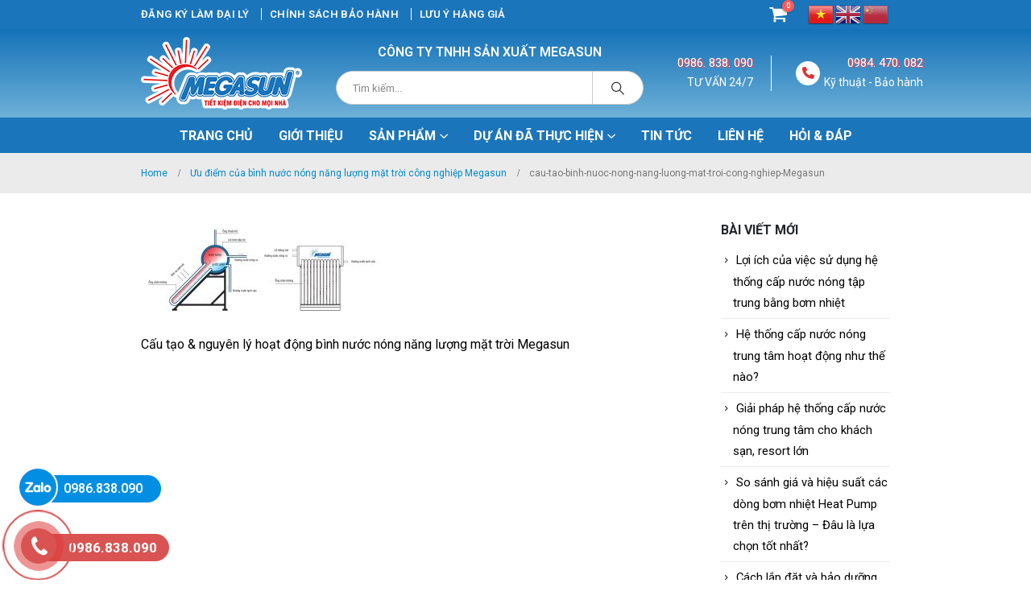

--- FILE ---
content_type: text/css
request_url: https://megasunsolar.vn/wp-content/themes/mypage-child/style.css?ver=6.7.1
body_size: 12307
content:
/*
Theme Name: Mypage Child
Theme URI: https://www.mypage.vn/
Author: MYPAGE
Author URI: https://www.mypage.vn/
Description: MyPage Theme.
Version: 1.1
Template: mypage
License: Commercial
License URI: http://themeforest.net/licenses/regular_extended
Tags: woocommerce, corporate, ecommerce, responsive, blue, black, green, white, light, dark, #f1b300, two-columns, three-columns, four-columns, left-sidebar, right-sidebar, fixed-layout, responsive-layout, custom-menu, editor-style, featu#f1b300-images, flexible-header, full-width-template, microformats, post-formats, rtl-language-support, sticky-post, theme-options, translation-ready, accessibility-ready
Text Domain: mypage-child

*/

@import url("../mypage/style.css");
/*************** ADD YOUR CUSTOM CSS HERE  ***************/
body:not(.logged-in){ -webkit-user-select: none;-moz-user-select: none;-ms-user-select: none;user-select: none;}

a {text-decoration: none;}
a:focus, a:hover{text-decoration: none;}
h1, h2, h3, h4, h5, h6{letter-spacing: normal;}
#header .welcome-msg{
	margin-bottom: 10px;
}
#header .logo{
	min-width: 200px;
}
#main-menu .mega-menu > li.menu-item:hover, #main-menu .mega-menu > li.menu-item.active {
    background: #003366;
    background: -moz-linear-gradient(left, #ea1d23 0%,#f17d91 50%,#ea1e23 100%);
    background: -webkit-linear-gradient(left, #ea1d23 0%,#f17d91 50%,#ea1e23 100%);
    background: linear-gradient(to right, #ea1d23 0%,#f17d91 50%,#ea1e23 100%);
    filter: progid:DXImageTransform.Microsoft.gradient( startColorstr='#003366', endColorstr='#003366',GradientType=1 );
}
#header .header-minicart .porto-block {margin-left: 0;}
#header .searchform .button-wrap .btn {position: relative;}
#header .searchform .button-wrap .btn.loading i {opacity: 0;}
.searchform .loading:after{content:" ";position:absolute;margin:auto;left:0;right:0;top:0;bottom:0;opacity:1;z-index:1;background-color:var(--porto-body-bg);width: 1.25em;height: 1.25em;border: 2px solid transparent;
    border-top-color: var(--porto-primary-color);animation: spin 0.75s infinite linear;    border-radius: 50%; vertical-align: middle;z-index: 2;}
.wrap_home_slider .widget_product_categories .widget-title .toggle{
	display: none;
}
.wrap_home_slider .widget_product_categories ul.product-categories li{
    border-bottom: 1px solid rgba(64, 144, 199, 0.28);
}
.wrap_home_slider .widget_product_categories ul.product-categories li > a{
    padding: 11px 8px;
    text-transform: uppercase;
    line-height: 1.5;
    padding-right: 30px;
    text-decoration: none;
}
.wrap_home_slider h2 {
    margin-top: 3px;
    color: #ffffff;
    height: 34px !important;
    text-transform: uppercase;
    background-color: #297dbe;
    font-size: 20px;
}
.vc_row.wpb_row.wrap_camket{
    margin-right: 0;
    margin-left: 0;
    background-color: #f5f5f5;
    padding: 5px 0;
}
.wrap_camket .porto-sicon-box .porto-sicon-title {font-size: 15px;color: #297dbe; font-weight: 500;}
.wrap_camket .porto-sicon-box .porto-icon i {font-size: 28px;color: #297dbe;}
.wrap_camket .porto-sicon-box {margin-bottom: 0;}
ul.products .woocommerce-loop-product__title {white-space: normal;font-size: 18px;font-weight: 600; padding: 0;}
.shop-loop-before {justify-content: flex-end;}
.shop-loop-before .woocommerce-ordering {display: none;}
.single-product .product_title {font-size: 24px;color: #000;letter-spacing: 0;margin-bottom: 20px;}
.single-product .product-summary-wrap .price {letter-spacing: 0;color: #ec0005;margin-top: 10px;}
.page-top ul.breadcrumb>li {text-transform: none;}
.entry-content ul, .entry-content ol, .product-summary-wrap .description ul, .product-summary-wrap .description ol, .woocommerce-tabs .tab-content ul, .woocommerce-tabs .tab-content ol, .duan_short ul, .duan_short ol{padding-left: 20px;}
.entry-content ul li, .entry-content ol li, .product-summary-wrap .description ul li,.product-summary-wrap .description ol li, .woocommerce-tabs .tab-content ul li, .woocommerce-tabs .tab-content ol li, .duan_short ul li, .duan_short ol li{margin-bottom: 7px;}
.entry-content table, .entry-content iframe, .woocommerce-tabs .tab-content table, .woocommerce-tabs .tab-content iframe, .duan_short table, .duan_short iframe, .wpb_text_column table {margin-bottom: 20px;}
.entry-content table th, .entry-content table td, .woocommerce-tabs .tab-content table th, .woocommerce-tabs .tab-content table td, .duan_short table th, .duan_short table td, .wpb_text_column table th, .wpb_text_column table td {border: 1px solid #ccc;}
body.single-post .page-top ul.breadcrumb>li:last-child, body.single-product .page-top ul.breadcrumb>li:last-child{display: none;}
body.single-post .page-top ul.breadcrumb>li:nth-last-child(2) .delimiter, body.single-product .page-top ul.breadcrumb>li:nth-last-child(2) .delimiter {display: none;}
.wp-caption .wp-caption-text, .wp-caption-dd {font-size: 15px;text-align: center;color: #000;}
.wp-caption.aligncenter, .wp-caption {margin-bottom: 15px;}
.post-carousel h4, .post-carousel h5, .blog-posts .post .entry-title {font-size: 18px;margin-bottom: 8px;}
/*#product-tab .tab-content h2 {font-weight: 600;}*/
.woocommerce-tabs .tab-content:after{content: '';display: block;clear: both;}
.woocommerce-tabs .tab-content p {font-size: 16px; line-height: 26px; letter-spacing: 0;}
.porto-carousel-wrapper .slick-next, .porto-carousel-wrapper .slick-prev{width: 36px;height: 50px;background-color: rgb(255 255 255 / 80%);text-shadow: none;cursor: pointer;}
.porto-carousel-wrapper .slick-next i, .porto-carousel-wrapper .slick-prev i{color: #000;}
.vc_row-no-padding .porto-carousel-wrapper .slick-next{right: 5px;}
.vc_row-no-padding .porto-carousel-wrapper .slick-prev {left: 5px;}
@media(max-width: 1600px){
    .wrap_home_slider .widget_product_categories ul.product-categories li > a {padding-top: 5px;padding-bottom: 5px;}
}
.vc_row.wpb_row.vc_row-fluid.wrap_home_slider{
    margin-bottom: 20px;
}
.wrap_home_slider .wpb_widgetised_column{
	/* margin-bottom: 0; */
}
.wrap_home_slider .wpb_wrapper.vc_column-inner .btn_xemthem button, .wrap_home_slider .wpb_wrapper.vc_column-inner .btn_thugon button{
    padding: 5px 20px;
    border-radius: 0;
    background-color: #1a74b9;
    color: white;
}
.wrap_home_slider .wpb_wrapper.vc_column-inner.active .btn_xemthem, .wrap_home_slider .wpb_wrapper.vc_column-inner .btn_thugon{
	display: none;
}
.wrap_home_slider .wpb_wrapper.vc_column-inner.active .btn_thugon{
	display: block;
}
.wrap_home_slider .wpb_revslider_element, .wrap_home_slider h2{
	margin-bottom: 0;
}
.widget_product_categories ul li:hover > a, #main .left-sidebar .widget > ul li:hover>a{color: #fff!important;text-decoration: none;}
.wrap_home_slider .aio-icon-box {
    margin-bottom: 0;
    padding: 0 5px;
}
.wrap_home_slider h3.aio-icon-title{
	color: #3987c3;
}
.wrap_slidecc {background-repeat: no-repeat; background-position:center center; background-size: cover; padding-top: 80px; padding-bottom: 50px!important; position: relative; z-index: 3;}
.wrap_slidecc .porto-sicon-top {margin-bottom: 5px;}
.wrap_slidecc .porto-sicon-top .porto-sicon-img {background-color: #fff;border-radius: 50%;padding: 15px;}
.wrap_slidecc .stats-top .stats-number {color: #fff; font-size: 40px;}
.wrap_slidecc div.stats-desc > div.counter_suffix {color: #fff; margin-left: 5px; font-size: 40px;}
.wrap_slidecc .stats-block .stats-text {color: #fff; margin-top: 5px; font-weight: 500; font-size: 18px;}
.wrap_slidecc .vc_column_container {position: relative; z-index: 5;}
.page-content .wrap_slidecc:before {content: '';position: absolute;top: 0;left: 0;width: 100%;height: 100%;display: block;z-index: 1;background-color: rgb(27 117 186 / 80%);}
.wrap_camket .vc_column_container.vc_col-sm-3{
	padding-left: 5px;
	padding-right: 5px;
}
.wrap_product_home {background-color: #f2f2f2;padding-top: 20px;padding-bottom: 10px;background-position: right bottom;background-repeat: no-repeat;}
.wrap_product_home .vc_custom_heading, .wrap_duan_congnghiep .vc_custom_heading{
    margin-bottom: 0;
    text-transform: uppercase;
    padding: 15px 0;
}
.wrap_product_home h2.woocommerce-loop-product__title {
    font-size: 18px;
    color: white;
    line-height: 1.5;
    min-height: 54px;
    background: #f1b300;
    background: -webkit-linear-gradient(#f1b300, #f17d90);
    background: -o-linear-gradient(#f1b300, #f17d90);
    background: -moz-linear-gradient(#f1b300, #f17d90);
    background: linear-gradient(#d60909, #f07588);
}
.wrap_product_home ul.products li.product .rating-wrap,.wrap_product_home .add-links-wrap{
	display: none;
}
.wrap_product_home ul.products li.product .product-image{
	margin-bottom: 0;
	padding: 0;
}
.wrap_product_home ul.products li.product .product-image a{
	display: block;
}
.wrap_product_home ul.products li.product .product-image a:before{
	content: '';
	background-color: rgba(21, 139, 230, 0.42);
	position: absolute;
	top: 0;
	bottom: 0;
	left: 0;
	z-index: 1;
	width: 100%;
	opacity: 0;
	visibility: hidden;
	transition: all 400ms linear 0s;
}
.wrap_product_home ul.products li.product:hover .product-image a:before{
	opacity: 1;
	visibility: visible;
}
.wrap_home_slider .widget_product_categories ul.product-categories li:hover{ 
        color: #ffffff;
        background-color: #da1719;
    }
.wrap_product_home ul.products.category-pos-outside li.product-category .thumb-info-title {padding: 0;}
.wrap_product_home .products .product-category .thumb-info-type {display: none;}
.circular-bar strong{
	display: none;
}
.circular-bar label {
    font-size: 30px;
    top: 45%;
    left: 12%;
}
.wrap_sp_noibat{
	background-image: url('img/bg-conter-megasun.png');
	background-repeat: no-repeat;
	background-size: cover;
	background-position: center;
}
.circular-bar-chart canvas{
    background-color: white;
    border-radius: 50%;
}
.wrap_duan_dandung {background-color: #f2f2f2;padding-top: 20px;}
.wrap_duan_congnghiep .wpb_heading, .wrap_duan_dandung .wpb_heading{
    text-align: center;
    font-size: 20px;
    text-transform: uppercase;
    color: #1b75ba;
    font-weight: bold;
}
.wrap_duan_dandung .wpb_heading{
	border: 1px solid;
	margin-bottom: 0;
	font-weight: bold;
    font-size: 16px;
    padding: 5px;
}
.portfolio-stripes .owl-item .portfolio-item .thumb-info .thumb-info-wrapper {
    height: 250px;
}
.portfolio-stripes .owl-item .portfolio-item .thumb-info{
	margin: 5px;
}
.wrap_danhmuc_congnghiep .wpb_video_heading, h2.slider-title .inline-title, .heading_products{
	font-size: 16px;

    color: #1b75ba;
    text-transform: uppercase;
    margin-bottom: 0;
}
.wrap_danhmuc_congnghiep .wpb_video_heading, .heading_products{
    border: 1px solid;
    text-align: center;
}
.wrap_danhmuc_congnghiep  h2.woocommerce-loop-product__title, .wrap_duan_dandung h2.woocommerce-loop-product__title {
    font-size: 15px;
    line-height: 1.5;
    margin-bottom: 0;
    color: #ffffff;
    font-weight: 400;
    min-height: 40px;
    overflow: hidden;
    padding: 0 5px;
    height: 45px;
    background: #f1b300;
}
.wrap_danhmuc_congnghiep .add-links-wrap, .wrap_duan_dandung .add-links-wrap {
    display: none;
}
.wrap_duan_dandung .portfolio-info li:last-child,.wrap_duan_dandung .pagination.load-more{
	display: none;
} 
.wrap_duan_dandung .portfolio-info{
	margin: 0;
    float: none;
    padding: 0 5px;
}
.wrap_duan_dandung .portfolio{
    background-color: #1b75ba;
}
.wrap_duan_dandung article.portfolio h4 a{
    color: white;
    padding: 0 5px;
    font-size: 17px;
}
.wrap_duan_dandung .portfolio-info ul li{
    border-right: none;
    color: #aaabb3;
    font-size: 14px;
}
.wrap_danhmuc_congnghiep .wpb_video_widget .wpb_wrapper iframe{
    height: 235px !important;
}
.wrap_duan_dandung .portfolio a.btn, .wrap_duan_dandung .portfolio .post-gap {
    display: none;
}
.wrap_duan_dandung .m-t-lg{ margin-top: 20px !important; }
.wrap_duan_dandung .portfolio-info .entry-title{
	margin-bottom: 0;
}
.wrap_duan_dandung .page-portfolios.portfolios-large .portfolio{
	padding-left: 10px;
	padding-right: 10px;
}
.wrap_duan_dandung .portfolio .col-md-6{
	padding-right: 5px;
	padding-left: 5px;
}
.wrap_duan_dandung .page-portfolios.portfolios-large .portfolio .btn,.wrap_duan_dandung .page-portfolios.portfolios-large .portfolio li:first-child,
.wrap_duan_dandung .page-portfolios.portfolios-large .portfolio .post-gap,.portfolio .thumb-info:hover .thumb-info-action-icon{
	display: none;
}
.wrap_duan_dandung .page-portfolios.portfolios-large .portfolio li{
    font-size: 13px;
}
.wrap_duan_dandung .page-portfolios.portfolios-large .portfolio .thumb-info{
	margin-bottom: 15px !important;
}
body.home .porto-products .cat_link {display: none;}
.page-top.page-header-5 .breadcrumbs-wrap {
    margin-top: 0 !important;
    margin-bottom: 0 !important;
}
#footer .footer-bottom {
    padding: 0;
}
#footer{
	font-size: 14px;
}
#footer .widget{
	margin-bottom: 0;
}
#footer .danh-sach-showroom li:before{
	content: "\f101";
    font-family: 'Font Awesome 6 Free';
    font-weight: 600;
    font-size: 14px;
	padding-right: 5px;
}
#footer .danh-sach-showroom li{
	padding-left: 20px;
}
ul.products li.product .product-image, ul.products li.product-category .product-image{
	margin-bottom: 0;
}
ul.products li.product .product-image a:before, .archive-products li.product-category a span.thumb-info-wrapper:before{
    content: '';
    background-color: rgba(21, 139, 230, 0.42);
    position: absolute;
    top: 0;
    bottom: 0;
    left: 0;
    z-index: 1;
    width: 100%;
    opacity: 0;
    visibility: hidden;
    transition: all 400ms linear 0s;
}
ul.products li.product:hover .product-image a:before, .archive-products li.product-category:hover a span.thumb-info-wrapper:before{
	opacity: 1;
	visibility: visible;
}
.page-id-14 .main-content{
	padding-top: 0;
}
.wrap_contact .porto-sicon-box {
	position: relative;
    border: 1px solid #f80e1b;
    margin-bottom: 30px;
    padding: 10px;
}
.wrap_contact .porto-sicon-header {
    position: absolute;
    top: -15px;
    border-radius: 4px;
    background-color: #f80e1b;
    padding: 5px;
}
.wrap_contact .porto-sicon-headerh3.porto-sicon-title{
    color: white;
}
.wrap_contact .porto-sicon-header+.porto-sicon-title {
    margin-top: 20px;
}
.related.products .woocommerce-loop-product__title {
    font-size: 15px;
    color: #ffffff;
    margin-bottom: 0;
    line-height: 1.5;
    background-color: #1b75ba;
    height: 60px;
    overflow: hidden;
    margin-bottom: 15px;
    padding: 5px 10px;
}
.related.products .product-loop-title{
    position: relative;
}
.related.products .product-loop-title:before{
    bottom: -1px;
    z-index: 10;
    left: 50%;
    border: solid #1b75ba;
    transition: opacity .1s;
    content: '';
    height: 0;
    border-top: 5px solid transparent;
    border-right: 5px solid transparent;
    border-bottom: 5px solid #1b75ba;
    border-left: 5px solid transparent;
    width: 0;
    position: absolute;
    pointer-events: none;
}
.related.products .add-links-wrap,.related.products ul.products li.product .rating-wrap .star-rating{
	display: none;
}
.wrap_camket_ctsp .wpb_wrapper .aio-icon-header h3.aio-icon-title{
	text-transform: uppercase;
	font-size: 16px;
    color: #1b75ba;
}
.wrap_camket_ctsp .aio-icon-header+.aio-icon-description {
    margin-top: 0;
    color: #e91d23;
}
.wrap_camket_ctsp .porto-sicon-box{
    padding: 7px 10px;
    border-bottom: 1px solid #fff;
    margin-bottom: 0;
    width: 100%;
}
.wrap_camket_ctsp .left-icon .porto-sicon-left .porto-icon {font-size: 24px !important;margin-right: 10px;}
.wrap_camket_ctsp h3.porto-sicon-title {font-size: 18px;font-weight: 500;}
.wrap_camket_ctsp .wpb_wrapper.vc_column-inner{
	background-color: #ebebeb;
}
.wrap_camket_ctsp .wpb_single_image {margin-top: 10px;margin-bottom: 10px;}
.wrap_hotro_tt .porto-sicon-box{
    background-color: #1a8c48;
    border-radius: 5px;
    margin: 0 5px;
}
.wrap_camket_ctsp .wrap_hotro_tt .porto-sicon-left .align-icon, .wrap_camket_ctsp .wrap_hotro_tt .porto-sicon-header h3.porto-sicon-title{color: white !important;}
.sidebar-single-product{
    /* position: fixed;
    top: 245px;
    left: 6px;
    width: 165px;
    margin: 0; */
    transition: 0.4s;
    background-color: #d6dde9;
    margin-bottom: 10px;
    padding: 10px 0;
    box-shadow: 2px 2px rgba(52, 49, 49, 0.49);
}
/* .sidebar-single-product.fixed {
    top: 100px;
} */
.title_sp_dk a, .sidebar-single-product .widget-title{
	font-size: 15px;
	margin-bottom: 0;
    text-decoration: none;
}
.sidebar-single-product .product_related {
    margin-top: 15px;
}
.sidebar-single-product a:hover{
    color: #f1b300;
}
.product-summary-wrap .product_meta{ display: none; }
.sidebar-single-product .product_meta, .sidebar-single-product .widget-title,.sidebar-single-product .col-xs-12,.sidebar-single-product .col-sm-12 {
    padding-left: 10px;
    padding-right: 10px;
}
.sidebar-single-product  span.posted_in {
    font-weight: bold;
    color: #313131;
    font-size: 15px;
    text-transform: uppercase;
}
.sidebar-single-product  span.posted_in a{
	font-weight: 400;
    font-size: 15px;
    text-decoration: none;
}
.wrap_container_dactinh{
    margin-left: 0;
    margin-right: 0;
    background-color: #ffda5a;
    padding-left: 0;
}
.wrap_container_dactinh:after{
    content: "";
    clear: both;
    display: block;
}
ul.wrap_container_dactinh li{
    list-style-type: none;
    padding: 10px 0;
}
ul.wrap_container_dactinh li span{
    display: table-cell;
    vertical-align: middle;
    height: 40px;
    color: #2e84c1;
    text-transform: uppercase;
    font-weight: bold;
}
ul.wrap_container_dactinh li:before{
    content: "\f005";
    font-family: 'Font Awesome 6 Free';
    font-weight: 600;
    font-size: 28px;
    padding-right: 10px;
    float: left;
    padding-top: 8px;
    color: #ea2026;
}
.product-summary-wrap .summary-before, .product-summary-wrap .summary {
    margin-bottom: 0;
}
table {
    border-collapse: collapse;
}

table, th, td {
    border: 1px solid black;
}
.title_related_page.title_duan_lienquan a{
    text-decoration: none;
}
.portfolio-single-product .col-xs-6.col-sm-6 {
    margin-bottom: 15px;
}
.archive-products ul.products li.product-col h3{
    font-size: 15px;
    padding: 10px;
    font-weight: normal;
    color: #fff !important;
    line-height: 1.5;
    margin-bottom: 10px;
    min-height: 70px;
    overflow: hidden;
    background: -webkit-linear-gradient(#1b75ba,#57a6fb);
    background: -o-linear-gradient(#1b75ba,#57a6fb);
    background: -moz-linear-gradient(#1b75ba,#57a6fb);
    background: linear-gradient(#1b75ba,#57a6fb);
}
.archive-products ul.products li.product-category .thumb-info h3{
    font-size: 13px;
    line-height: 1.5;
}
.archive-products .thumb-info .thumb-info-title{
    background: rgba(191, 23, 23, 0.7);
    width: 100%;
    max-width: 100%;
}
.archive-products .thumb-info:hover .thumb-info-title {
    background: rgba(191, 23, 23, 0.9);
}
.archive-products .add-links-wrap, .portfolio-nav-all, .portfolio-title .portfolio-nav{ display: none; }
.portfolio .thumb-info .thumb-info-type, .related-portfolios .thumb-info .thumb-info-type{ display: none; }
.portfolio .thumb-info .thumb-info-title, .related-portfolios .thumb-info .thumb-info-title{
    bottom: 0;
    max-width: inherit;
    background: rgba(239, 35, 41, 0.81);
}
.porto-recent-portfolios .thumb-info.thumb-info-bottom-info .thumb-info-title {
    background: rgb(236, 42, 48);
    color: white;
}
.portfolios-full .thumb-info{
    margin-bottom: 0 !important;
}
body.scrolled .wrap_hotline_footer {
    bottom: 0;
}
.wrap_hotline_footer {
    position: fixed;
    left: 0;
    bottom: -36px;
    width: 100%;
    background-color: rgb(34, 60, 120);
    color: #fff;
    transition: 0.2s ease-in-out all;
    z-index: 112;
}
.wrap_hotline_footer .widget{
    margin-bottom: 0;
}

.wrap_hotline_footer .widget > div > ul li{
    display: inline-block;
    color: #FFF;
    padding-right: 20px;
    font-size: 14px;
    line-height: 36px;
    vertical-align: top;
}
html #topcontrol{
    bottom: 53% !important;
    height: 45px;
    border-radius: 2px;
    background: rgb(238, 79, 92);
}
html #topcontrol:hover {
    background: #dce7f8;
}
html #topcontrol i {
    -ms-transform: rotate(0deg);
    -webkit-transform: rotate(0deg);
    transform: rotate(0deg);
    transition: all 0.5s ease;
    height: 26px;
    line-height: 25px;
    font-size: 25px;
}
html #topcontrol:hover i{
    color: #C52529;
    -ms-transform: rotate(360deg);
    -webkit-transform: rotate(360deg);
    transform: rotate(360deg);
}
ul.products li.product .price, ul.products li.product-category .price{
    font-size: 16px;
    margin-top: 10px;
    text-align: center;
    color: #ee4f5c;
}
ul.products li.product .rating-wrap, ul.products li.product-category .rating-wrap {
    margin: 0 auto -2px;
}
.single-product .product-summary-wrap .price {font-weight: 600;color: #ee4f5c;}
#comments h2 {
    margin-bottom: 0;
    font-size: 19px;
}
hr.tall {
    margin: 20px 0;
}
.post_related .post_related_cate .widget-title {font-size: 18px;margin-top: 20px;}
.post_related .post_related_cate .title_baiviet_lienquan {margin-bottom: 5px;}
.title_baiviet_lienquan a:before{
    content: "\f105";
    padding-right: 10px;
    font-family: 'Font Awesome 6 Free';
    font-weight: 600;
    font-size: 14px;
}
.title_baiviet_lienquan a{
    text-decoration: none;
    font-size: 16px;
}
.dac_tinh_sp {
    margin-top: 10px;
}
.wpdiscuz-subscribe-bar, .wpdiscuz-front-actions, #wpcomm .wpd-form-col-full .wpd-field-group .wpd-field-group-title, .product-summary-wrap .cart{
    display: none;
}
#wpcomm .wc_notification_checkboxes{ display: none !important; }
#wpcomm .wpdiscuz-item.wpd-field-radio{
    border-bottom: none;
}
.single-product .price del{
    font-size: 20px;
}
.single-product .price{
    font-size: 25px;
}
.product-summary-wrap .stock{
    margin-bottom: 5px;
}
.hotline-single-product .widget{
    margin-bottom: 0;
    margin-top: 0;
    font-size: 23px;
    background-color: #ea2026;
    padding: 5px;
    border-radius: 5px;
    color: white;
    display: inline-block;
}
.hotline-single-product .widget a{
    color: white;
    text-decoration: none;
}
.hotline-single-product {
    margin-top: 10px;
    text-align: center;
    animation-duration: 3s;
    animation-delay: 300ms;
    animation-iteration-count: infinite;
    animation-name: pulse;
}
.circular-bar{
    margin-bottom: 5px;
}
#footer .widget > div > ul li{
    border-top: none;
    padding: 5px 0px;
}
#footer .widget > div > ul.menu li{padding: 5px 12px;}
#footer .col-md-4:last-child .widget > div > ul li:before{
    border-left: 4px solid #fff;
}
#footer a:hover{
    text-decoration: none;
    color: #fac73c;
}
#footer .widget > div > ul{
    border-bottom: none;
}
#footer .widget-title{
    text-transform: uppercase;
    font-size: 17px;
    font-weight: bold;
    margin-bottom: 5px;
}
.table-single-product{
    overflow-x: scroll;
    margin-bottom: 20px;
}
/* .product-summary-wrap .description p:before{
    content: "\f046";
    font: normal normal normal 14px/1 FontAwesome;
    padding-right: 10px;
    color: #27c100;
} */
.single-product .product-summary-wrap .description p {
    margin-bottom: 5px;
    color: #1c4290;
    background: url('img/icon-checked.png') no-repeat;
    padding-left: 30px;
    font-size: 16px;line-height: 26px;letter-spacing: 0;
}
.woocommerce-tabs .resp-tabs-list li {font-size: 17px;}
.tab-content tr:hover {
    background-color: #f1b300;
    color: white;
    background: -webkit-gradient(linear, left top, right top, from(#ff1e24), to(#d00c27));
    /* Safari 5.1, Chrome 10+ */
    background: -webkit-linear-gradient(left, #ff1e24, #d00c27)
    /* Firefox 3.6+ */
    background: -moz-linear-gradient(left, #ff1e24, #d00c27);
    /* IE 10 */
    background: -ms-linear-gradient(left, #ff1e24, #d00c27);
    /* Opera 11.10+ */
    background: -o-linear-gradient(left, #ff1e24, #d00c27);
}
.wrap_product_home ul.products li.product .price{
}
/* Popup dang ky */
.overlay_hotro {
    position: fixed;
    top: 0;
    left: 0;
    width: 100%;
    height: 100%;
    background: rgba(0,0,0,0.6);
    z-index: 9999;
    display: none;
}
.wrap_hotro {
    margin: 50px 0 30px;
}
span.close_hotro {
    float: right;
    color: white;
    background-color: #422222;
    padding: 4px 0px 0px 10px;
    height: 30px;
    border-radius: 50%;
    width: 30px;
    cursor: pointer;
}
.hotro_tructuyen {
    -webkit-box-shadow: 0 10px 25px rgba(0,0,0,.5);
    -moz-box-shadow: 0 10px 25px rgba(0,0,0,.5);
    box-shadow: 0 10px 25px rgba(0,0,0,.5);
    padding: 15px;
    position: relative;
    background: #fff;
    border-radius: 5px;
}
.hotro_tructuyen input.btn.btn-lg[type="submit"]{
    border-radius: 10px;
}
.hotro_tructuyen .col-md-12:last-child .form-group{
    text-align: right;
}
.hotro_tructuyen h2{
    text-transform: uppercase;
}
.wrap-cate-product ul li{ display: block; }
.wrap-cate-product ul li a:first-child{ border-left: none; }
.wrap-cate-product ul li a{ 
    border-left: 1px solid #ddd; 
    padding-left: 6px;
    color: #1c74bb;
    text-transform: uppercase;
    font-size: 13px;    
    font-weight: bold;
}
.wrap-cate-product ul li a:hover{
    color: #1880cf;
    text-decoration: none;
}
.wrap-new-arc-por h4.wpb_heading {
    margin-bottom: 0;
    text-transform: uppercase;
    font-weight: bold;
    border-bottom: 2px solid #1c74bb;
    font-size: 16px;
    background-color: #ec333c;
    color: #fff;
    padding: 5px 10px;
}
.page-portfolios{
    margin-top: 10px !important;
}
.wrap-more-info p{
    background-color: white;
    color: #444;
}
.portfolios-grid h4{
    color: black;
    text-transform: none;
    font-size: 18px;
    background-color: white;
    height: 72px;
    text-align: left;
    line-height: 24px;
    overflow: hidden;
    font-weight: bold;
    margin-bottom: 15px;
    margin-top: 15px;
}
.portfolio-item.outimage .portfolio-title a {height: 92px;color: #000;}
.portfolio-item.outimage .portfolio-title a:hover {color: #1b75ba;}
.pagination{ margin: 0; }
.wrap-more-info ul{
    padding-left: 0;
}
.wrap-more-info ul li{ display: block; }


.wrap_product_home h2.wpb_heading.wpb_singleimage_heading, .wrap_duan_congnghiep h2.wpb_heading.wpb_singleimage_heading{
    position: absolute;
    bottom: -10px;
    width: 100%;
    font-size: 16px;
    font-weight: normal;
    color: #fff;
    z-index: 2;
    line-height: 1.5;
    background: #1b75ba;
    padding: 5px 10px;
}
.wrap_product_home .wpb_single_image, .wrap_duan_congnghiep .wpb_single_image {
   padding-bottom: 65px;
   position: relative;
}
.wrap_product_home .wpb_single_imag .wpb_wrapper,.wrap_duan_congnghiep .wpb_single_imag .wpb_wrapper {
    position: relative;
}
.wrap_duan_congnghiep .thumb-info.thumb-info-bottom-info .thumb-info-title {
    transform: translate3d(0, 0, 0);
    opacity: 1;
    background: rgba(253, 252, 252, 0.73);
    color: #1b75ba;
    padding: 0 5px;
    font-size: 16px;
    text-transform: inherit;
}
.wrap_duan_congnghiep .slick-slide .wpb_single_image{
    background: #1abc9c;
}
.wrap_duan_congnghiep .slick-slide .wpb_single_image img{
    opacity: 1;
    -webkit-transition: .3s ease-in-out;
    transition: .3s ease-in-out;
}
.wrap_duan_congnghiep .slick-slide .wpb_single_image:hover img{
    opacity: .5;
}
.wrap_duan_congnghiep .thumb-info .thumb-info-wrapper:after {background: rgba(23, 23, 23, 0.22);}
.portfolios-grid hr, .portfolio-grid .portfolio-item p{ display: none; }
.portfolios-grid .m-t-md {
    margin-top: 10px !important;
}
ul.portfolio-filter.nav.nav-pills.sort-source {
    background-color: #e8e8e8;
    margin-bottom: 10px;
}
ul.portfolio-filter.sort-source > li > a {
    cursor: pointer;
    padding: 6px 12px;
    border-left: 1px solid #bfbfbf;
}
ul.portfolio-filter.nav-pills > li + li {
    margin-left: 0;
}
.archive-products h4.m-t-md.m-b-none{
    margin-top: 0 !important;
    color: white;
    background: #f1b300;
    background: -webkit-linear-gradient(#1b75ba,#57a6fb);
    background: -o-linear-gradient(#1b75ba,#57a6fb);
    background: -moz-linear-gradient(#1b75ba,#57a6fb);
    background: linear-gradient(#1b75ba,#57a6fb);
    height: 75px;
    overflow: hidden;
    font-size: 13px;
    font-weight: bold;
    padding:  5px 3px;
    text-transform: uppercase;
    line-height: 1.5;
}
.archive-products li.product-category p{
    background-color: #eee;
    color: #1b75ba;
}
#main-menu .mega-menu .narrow .popup li.menu-item {width: 350px;}
#main-menu .mega-menu .narrow .popup li.menu-item > a, #main-menu .mega-menu .narrow .popup li.menu-item > h5 {
    color: #1b75ba;
    border-bottom-color: #ebebeb;
    font-size: 14px;
    white-space: normal;
    line-height: 1.5;
    padding-top: 5px;
    padding-bottom: 5px;
}
.gridlist-toggle{ display: none; }
.related-posts .owl-carousel .owl-item img {
    height: 175px;
    overflow: hidden;
}
.related-portfolios .thumb-info .thumb-info-title{
    width: 100%;
}
.wrap_duan_dandung .entry-content{ display: none; }
.wrap-carol.ult-carousel-wrapper{margin-bottom: 0;}
.wrap_product_home .wpb_single_image .vc_single_image-wrapper:before,.wrap_product_home .wpb_single_image .vc_single_image-wrapper:after{
    background-color: rgba(208, 232, 255, 0.3);
    content: "";
    height: 0;
    margin: auto;
    position: absolute;
    -webkit-transition: all 0.3s ease-out 0s;
    transition: all 0.3s ease-out 0s;
    width: 0;
    z-index: 1;
}
.wrap_product_home .wpb_single_image .vc_single_image-wrapper:before{ 
    left: 0; 
    top: 0;
}
.wrap_product_home .wpb_single_image .vc_single_image-wrapper:after {
    right: 0;
    bottom: 0;
}
.wrap_product_home .wpb_single_image .vc_single_image-wrapper:hover:before,.wrap_product_home .wpb_single_image .vc_single_image-wrapper:hover:after {
    height: 100%;
    width: 100%;
}
.vc_tta-container ul.vc_tta-tabs-list li.vc_tta-tab a, .vc_tta-container ul.vc_tta-tabs-list li.vc_tta-tab a:hover{
    background-color: #1b75ba;
    color: #fff;
}
.vc_tta-container ul.vc_tta-tabs-list li.vc_tta-tab.vc_active a:hover{
    background-color: #f8f8f8;
    border-bottom: 1px solid #f8f8f8;
}
.vc_tta-container ul.vc_tta-tabs-list li.vc_tta-tab.vc_active a{
    border-color: #1b75ba;
    color: #1b75ba;
    font-size: 14px;
}
.vc_tta-container .vc_tta-color-grey.vc_tta-style-classic.vc_tta-tabs .vc_tta-panels .vc_tta-panel-body{
    border-color: #1b75ba;
}
.vc_tta-container ul.vc_tta-tabs-list li.vc_tta-tab a{
    font-size: 14px;
}
.page-portfolios .portfolio-grid .portfolio-item p {
    display: block;
    line-height: 24px;height: 48px;overflow: hidden;
    margin-top: 10px;
}
.wrap-more-info p{
    text-align: left;
    line-height: 1.5;
    color: #444;
    padding: 5px;
}
.resp-tabs-list li{
    background: #1b75ba;
    color: white;
}
.resp-tabs-list li:hover, .resp-tabs-list li:focus, .resp-tabs-list li.resp-tab-active {
    color: #1b75ba;
}
.ult-carousel-wrapper.ult_horizontal .slick-prev, .ult-carousel-wrapper.ult_horizontal .slick-next, .ult-carousel-wrapper.ult_full_width .slick-prev, 
.ult-carousel-wrapper.ult_full_width .slick-next{
    z-index: 1;
}
.wrap_duan_congnghiep .related-portfolios {
    margin-top: 0;
}
.wrap_duan_congnghiep .category_portfolio, .related-portfolios .category_portfolio{ display: none; }
h4.heading_portfolio {
    background-color: #1b75ba;
    color: white;
    height: 55px;
    overflow: hidden;
}
.wrap_home_slider .wpb_wrapper.vc_column-inner.active .widget_product_categories{
    max-height: 500px;
}
.portfolios-full .entry-title{padding: 5px 15px;line-height: 22px;}
.wrap_duan_dandung h2.vc_custom_heading, .wrap_danhmuc_congnghiep h2.vc_custom_heading{font-size: 17px;text-transform: uppercase;margin-bottom: 5px;letter-spacing: 0;line-height: 24px;}
.wrap_danhmuc_congnghiep h2.woocommerce-loop-product__title, .wrap_duan_dandung h2.woocommerce-loop-product__title{background-color: #f1b300;}
.wrap_camket .aio-icon-component{margin-bottom: 0;}
.porto-products .star-rating span:before {font-family: 'Font Awesome 6 Free';
    font-weight: 600;
    font-size: 11px;color: #e4dd17;}
body.woocommerce-page.archive .sidebar-content aside.widget{padding: 0;}
.widget_product_categories ul li:hover > a, #main .left-sidebar .widget > ul li > a:hover{color: #fff;}
.porto-related-products {background: transparent;}
.accordion-menu li.menu-item > a, .accordion-menu li.menu-item > h5{
    font-size: 14px; 
    text-transform: uppercase;
}

.widget-title.tit-wrap-da {
    margin-top: 45px;
    margin: 45px 0 15px 0;
    border-bottom: 2px solid #1b75ba;
}
.product-woo-tab-wrap .da-wrap{
    margin-bottom: 20px;
    border: 1px solid #ddd;
    padding: 15px 15px 1px;
}
.product-woo-tab-wrap .da-wrap .title_related_page {margin-top: 10px;}
.product-woo-tab-wrap .da-wrap .title_related_page.title_duan_lienquan a {
    font-weight: bold;
    font-size: 15px;
}
.product-woo-tab-wrap .da-wrap .title_related_page .wrap-portfolio-exp {margin-top: 10px;}
.portfolio-slideshow.owl-carousel.show-nav-hover .owl-nav{
    opacity: 1;
    display: block;
}
/*.zalo-btn{
    background-image: url('img/icon-zalo.png');
    position: fixed;
    bottom: 160px;
    left: 25px;
    z-index: 99;
    width: 45px;
    height: 45px;
    background-size: 100%;
}*/
.wrap-more-info{
    display: -webkit-box;
    line-height: 1.5;
    overflow: hidden;
    text-overflow: ellipsis;
    -webkit-line-clamp: 5;
    -webkit-box-orient: vertical;margin-top: 15px;
    text-align: justify;
    height: 96px;
}
.portfolios-grid .m-t-md{text-align: justify;}
.single-portfolio .main-content {
    padding-top: 0;
}
.heading-port{font-size: 22px;margin-top: 15px;color: #1a75ba;margin-bottom: 0;}
#side-nav-panel .accordion-menu li.menu-item a{color: #fff;}
ul.products li.product-col .product-inner>.rating-wrap,div#content .woocommerce-pagination:first-child {display: none;}
ul.products li.product-col h3{ font-size: 15px;line-height: 1.5;color: #ffffff;overflow: hidden;padding: 10px;background: #1b75ba;margin-bottom: 5px;display: -webkit-box;text-overflow: ellipsis;-webkit-line-clamp: 4;-webkit-box-orient: vertical;min-height: 88px;white-space: normal;text-align: center;}
ul.products li.product-col .product-loop-title:hover,ul.products li.product-col .product-loop-title:hover h3{color: #fff;}
.star-rating span:before {color: #eaee1f;}
#footer h3{font-size: 17px;margin-bottom: 15px;border-bottom: 1px solid;}
#footer .porto-block .wpb_content_element{margin-bottom: 0;}
.vc_images_carousel .vc_carousel-control .icon-next, .vc_images_carousel .vc_carousel-control .icon-prev{background-color: #1173bc;}
.vc_images_carousel .vc_carousel-control .icon-prev:before,.vc_images_carousel .vc_carousel-control .icon-next:before{top: 0 !important;color: #fff;}
.wrap_header_contact .wpb_wrapper .porto-sicon-header h3.porto-sicon-title{font-size: 15px;color: #fff;text-shadow: 2px 1px 1px #ef4852;}
.wrap_header_contact .default-icon .porto-sicon-header p{font-size: 14px;line-height: 1.5;margin-top: 5px;color: #fff;}
.wrap_header_contact .default-icon .porto-sicon-default .porto-icon{margin-right: 5px;background-color: #fff;}
.wrap_header_contact .col-md-6:not(:last-child) .porto-sicon-box{border-right: 1px solid #fff;}
#header .top-links>li.menu-item:not(:last-child)>a:after{border-right: 1px solid #fff;content: "";padding-left: 15px;}
#header .top-links{margin-bottom: 5px;}
.wrap-button-fixed{position: fixed;left: 10px;bottom: 30px;z-index: 10;}
.call-phone{position:fixed;visibility:visible;background-color:transparent;width:110px;height:110px;cursor:pointer;z-index:1000;left:-10px;bottom:-10px}
.call-circle{width:90px;height:90px;top:12px;left:12px;position:absolute;background-color:transparent;-webkit-border-radius:100%;-moz-border-radius:100%;border-radius:100%;border:2px solid rgba(30,30,30,0.4);opacity:.1;border-color:#d95352;opacity:.5}
.call-circle-fill{width:60px;height:60px;top:28px;left:28px;position:absolute;-webkit-transition:all .2s ease-in-out;-moz-transition:all .2s ease-in-out;-ms-transition:all .2s ease-in-out;-o-transition:all .2s ease-in-out;transition:all .2s ease-in-out;-webkit-border-radius:100%;-moz-border-radius:100%;border-radius:100%;border:2px solid transparent;-webkit-transition:all .5s;-moz-transition:all .5s;-o-transition:all .5s;transition:all .5s;background-color:rgb(223 59 59 / 55%);opacity:.75!important}
.call-img-circle{width:40px;height:40px;top:38px;left:38px;position:absolute;background:rgba(30,30,30,0.1) url([data-uri]) no-repeat center center;-webkit-border-radius:100%;-moz-border-radius:100%;border-radius:100%;border:2px solid transparent;opacity:1;-webkit-transition:all .2s ease-in-out;-moz-transition:all .2s ease-in-out;-ms-transition:all .2s ease-in-out;-o-transition:all .2s ease-in-out;transition:all .2s ease-in-out;-webkit-transform-origin:50% 50%;-moz-transform-origin:50% 50%;-ms-transform-origin:50% 50%;-o-transform-origin:50% 50%;transform-origin:50% 50%;background-color:#d95352;background-size:70%;z-index:3}
.call-phone span {font-size: 17px;padding: 4px 15px 4px 45px;border-radius: 0 20px 20px 0;color: #fff;background-color: #d95352;display: inline-block;position: absolute;right: -110px;top: 43px;font-weight: 700;}
.animated.infinite {
-webkit-animation-iteration-count: infinite;
animation-iteration-count: infinite;
}
.btn_zalo {position: fixed;bottom: 90px;left: 22px;z-index: 99;}
.btn_zalo:hover{text-decoration: none;}
.btn_zalo:before {content:''; width: 50px;height: 50px;border-radius: 50%;border: 2px solid #fff;background-color: #4285f4;color: #fff;text-align: center;line-height: 46px;font-size: 20px;display: block;position: relative;z-index: 2;background-image: url('img/zalo-icon.png');background-size: 100%;}
.btn_zalo span{position: absolute;top: 8px;padding: 7px 15px;border-radius: 0 20px 20px 0;left: 40px;display: inline-block;font-size: 16px;line-height: 20px;transition:0.2s ease-in-out;border: 2px solid #fff;z-index: 1;background-color: #028fe3;color: #fff;width: 140px; font-weight: 600;}

.wpb_wrapper .wrap_slidecc .porto-sicon-header h3.porto-sicon-title{font-size: 15px;}
.wrap_slidecc .porto-sicon-box {margin-bottom: 0;padding-top: 15px;}
#header .header-main .header-right,#header .header-main .header-left {padding: 10px 0;}
.wrap_header_contact .col-md-6 .porto-sicon-box{margin-bottom: 0;}
#header .top-links > li.menu-item::after{display: none;}
.star-rating span::before {font-family: 'Font Awesome 6 Free';
    font-weight: 600;}
.wrap_left_sidebar .widget,.porto-products.wpb_content_element{margin-bottom: 0;}
.vc_row.wrap_duan_dandung .vc_column_container > .wpb_wrapper.vc_column-inner{padding-top: 0;}
.wrap_duan_dandung .wpb_single_image.wpb_content_element,.wrap_duan_congnghiep .wpb_single_image.wpb_content_element,.wrap_danhmuc_congnghiep .wpb_single_image.wpb_content_element{margin-bottom: 15px;}
#header.sticky .logo{min-width: 150px;}
.woocommerce-embed-page #wpbody-content {padding-top: 0;}
.woocommerce-layout__header{display: none!important;top: 0!important;}
#postdivrich.woocommerce-product-description .wp-editor-tools{background-color: #fff!important;}
.single-portfolio .related-portfolios .portfolio-item.outimage {margin: 0 10px;}
.lienhe_dathang {background: rgb(3, 106, 199);
    background: linear-gradient(0deg, rgb(162 211 255) 0%, rgb(250 253 255) 100%);}
.lienhe_dathang .vc_column_container > .wpb_wrapper {position: relative;}
.lienhe_dathang .wpb_single_image {position: relative;z-index: 1;margin: 0;}
.lienhe_dathang .row > .vc_column_container:last-child .wpb_text_column {position: absolute;z-index: 3;top: 0;left: 0;width: 100%;color: #fff;padding: 30px;}
.lienhe_dathang .row > .vc_column_container:last-child .wpb_text_column h4 {color: #fff;font-size: 30px;line-height: 1.4;width: 390px;}
.lienhe_dathang .row > .vc_column_container:last-child .vc_custom_heading {color: #fff;}
.lienhe_dathang .row > .vc_column_container:first-child .wpb_text_column {font-size: 20px;}
.lienhe_dathang .row > .vc_column_container:first-child .wpb_text_column h3 {color: #166eb5;font-size: 30px;}
.lienhe_dathang .row > .vc_column_container:first-child .wpb_text_column ul {padding:0;margin: 0;list-style: none;}
.lienhe_dathang .row > .vc_column_container:first-child .wpb_text_column ul li {line-height: 1.4;margin-bottom: 15px;}
.lienhe_dathang .row > .vc_column_container:first-child .wpb_text_column ul li:before {font-family: "Font Awesome 6 Free";content: "\f14a";color: #33ab00;margin-right: 5px;font-size: 24px;font-weight: 600;}
.lienhe_dathang .videoplay{width: 80px;
      height: 80px;
      -webkit-transition: 0.4s;
      transition: 0.4s;
      display: -webkit-box;
      display: -ms-flexbox;
      display: flex;
      -webkit-box-pack: center;
      -ms-flex-pack: center;
      justify-content: center;
      -webkit-box-align: center;
      -ms-flex-align: center;
      align-items: center;
      position: relative;
      margin-top: 2.4rem;}
.lienhe_dathang .videoplay:after{ content: '';
        position: absolute;
        border-radius: 100rem;
        border: 0.1rem solid white;
        left: 0;
        top: 0;
        height: 100%;
        width: 100%;
        -webkit-animation: grows 4s linear infinite;
        animation: grows 4s linear infinite; 
}
.lienhe_dathang .videoplay::before {
        content: '';
        position: absolute;
        border-radius: 100rem;
        border: 0.1rem solid white;
        left: 0;
        top: 0;
        height: 100%;
        width: 100%;
        -webkit-animation: grows 4s linear infinite;
        animation: grows 4s linear infinite;
        -webkit-animation-delay: 2s;
        animation-delay: 2s; }
@-webkit-keyframes grows {
  from {
    -webkit-transform: scale(0.9, 0.9);
    transform: scale(0.9, 0.9);
    opacity: 1; }
  to {
    -webkit-transform: scale(1.5, 1.5);
    transform: scale(1.5, 1.5);
    opacity: 0; }
}
@keyframes grows {
  from {
    -webkit-transform: scale(0.9, 0.9);
    transform: scale(0.9, 0.9);
    opacity: 1; }
  to {
    -webkit-transform: scale(1.5, 1.5);
    transform: scale(1.5, 1.5);
    opacity: 0; } 
}
.woocommerce-tabs .tab-content {font-size: 16px;}
.woocommerce-tabs .tab-content p, .product-summary-wrap .description {font-size: 16px;line-height: 26px;}
.entry-content ul, .entry-content ol,.woocommerce-tabs .tab-content ul, .woocommerce-tabs .tab-content ol, .term-description ul, .term-description ol, .product-summary-wrap .description ul {padding-left: 20px;}
.entry-content ul li, .entry-content ol li, .woocommerce-tabs .tab-content ul li, .woocommerce-tabs .tab-content ol li, .term-description ul li, .term-description ol li, .product-summary-wrap .description ul li {margin-bottom: 7px;line-height: 26px;}
.entry-content table, .entry-content iframe, .woocommerce-tabs .tab-content table, .woocommerce-tabs .tab-content iframe, .duan_short table, .duan_short iframe {margin-bottom: 20px;}
.wp-caption .wp-caption-text, .wp-caption-dd {font-size: 15px;margin-bottom: 15px;text-align: center;}
.woocommerce-tabs .tab-content ul.products {padding-left: 0;}
.woocommerce-tabs .tab-content .cat_link {margin-bottom: 20px;}
.widget .product_list_widget li {border-bottom: 1px solid #ddd;}
ul.product_list_widget li .product-image {margin-right: 10px;}
.product_list_widget .product-details {max-width: calc(100% - 94px);}
.product_list_widget .product-details a {white-space: normal;}
.product_list_widget .product-details .amount, .product_list_widget .product-details del {display: none;}
.vuaxem_chitiet {padding-top: 20px;}
.vuaxem_chitiet .widgettitle {font-size: 18px;}
.vuaxem_chitiet .product_list_widget{margin-left: -15px;margin-right: -15px;}
.vuaxem_chitiet .product_list_widget li {padding-left: 15px;padding-right: 15px;border: none;width: 100%;max-width: none;display: flex;}
.single-product ul.product_list_widget li .product-image {border-color: #ddd;}
.single-product ul.product_list_widget li:hover .product-image {border-color:#166eb5; }
ul.product_list_widget li .product-image:hover .img-effect img {opacity: 1;}
ul.product_list_widget li .product-image:hover .img-effect .hover-image {display: none;}
.vuaxem_chitiet .slick-slider .slick-prev, .vuaxem_chitiet .slick-slider .slick-next {width: 30px;height: 30px;position: absolute;top: 50%;transform:translateY(-55%);z-index: 3;cursor: pointer;}
.vuaxem_chitiet .slick-slider .slick-prev, .vuaxem_chitiet .slick-slider .slick-next:hover {background-color: #ddd;}
.vuaxem_chitiet .slick-slider .slick-prev {left: -5px;}
.vuaxem_chitiet .slick-slider .slick-next {right: -5px;}
.gtranslate_wrapper {display: inline-block;}
.gtranslate_wrapper a.glink.gt-current-lang img{opacity: 1;}
.header-top #mini-cart {margin-right: 20px;}
#header .header-top .top-links > li.menu-item > a {font-size: 13px;}
.sidebar .widget .widget-title .toggle, .sidebar .widget_product_categories ul li .toggle {right: 0;}
.sidebar .widget_product_categories ul li .toggle  {top: 8px;}
.sidebar .sidebar-content .widget_product_categories ul li:hover > .toggle, .sidebar .sidebar-content .widget_product_categories ul li.current > .toggle {color: #fff!important;}
.sidebar .widget .widget-title .toggle:after, .sidebar .widget .widget-title .toggle:before {background-color: #fff;}
#main .left-sidebar .widget > ul.product-categories li:hover > a,  #main .left-sidebar .widget > ul.product-categories li.current > a { 
    color: #ffffff;
    background-color: #da1719;
}
#main .left-sidebar .widget > ul.product-categories li.current.current-cat-parent > a, #main .left-sidebar .widget > ul.product-categories li.current.current-cat-parent:hover >a {background-color: #b2f0ff;color: #000!important;}
#main .left-sidebar .widget > ul.product-categories li.current.current-cat-parent > .toggle {color: #000!important;}
.cat_link {margin-top: 15px;}
.cat_link a:after {font-family: "Font Awesome 6 Free";content: "\f101";margin-left: 5px;font-weight: 600;}
.porto-products .section-title.slider-title{font-weight: 600;color: #166eb5;}
ul.products li.product .add-links {display: none;}
.header-wrapper {z-index: 9999;}
#uhchatboz {z-index: 999!important;}
.post-carousel h4, .post-carousel h5 {font-size: 18px;}
.related-posts .post-excerpt{display: none;}
.project_short {font-size: 16px;}
.project_short p {margin-bottom: 10px;}
#product-tab .tab-content h2 {font-weight: 700;}

@media(max-width: 1229px) {
    .wrap_slidecc .stats-top .stats-number {font-size: 30px;}
    .wrap_slidecc div.stats-desc > div.counter_suffix {font-size: 30px;}
}
@media(max-width: 991px){
    .sidebar-single-product,.wrap_header_contact{
        display: none;
    }
    #footer .porto-block{margin-top: 10px;}

}
@media(max-width: 767px){
    ul.wrap_container_dactinh .col-xs-3{
        width: 100%;
    }
    h2.resp-accordion {
        display: none;
    }
    ul.resp-tabs-list{ display: block; }
    .wrap_home_slider {margin-bottom: 30px!important;}
    .wrap_slidecc {padding-top: 30px; padding-bottom: 0!important;}
    .wrap_camket .porto-sicon-box {margin-bottom: 10px;}
    .wrap_camket .vc_column_container {width: 50%}
}
@media (min-width: 1189px){
    .wrap_hotro .container {
    width: 600px;
    }
}
@media (min-width: 992px){
    .show_mobile {display: none;}
    #header .header-main .header-center{width: 500px;padding: 0;}
    #side-nav-panel{display: none;}
    #footer .footer-bottom .footer-center {padding: 10px 8px 25px;}
    .wrap_home_slider .vc_column_container.vc_col-sm-4 .wpb_wrapper.vc_column-inner{
        position: absolute;
        left: 15px;
        right: 15px;
        width: auto;
        z-index: 111;
    }
    .wrap_hotline_footer .widget > div > ul li{ font-size: 16px; }
    .wrap-new-arc-por .vc_btn3-container {
        text-align: right;
        position: absolute;
        top: 0;
        right: 15px;
    }
    .wrap-new-arc-por .vc_btn3-container a{
        background-color: #1b74bb;
        padding: 7px 10px;
        font-size: 15px;
    }
    .wrap-new-arc-por .push-top{
        position: absolute;
        top: -40px;
        right: 15px;
    }
    .wrap-cate-product {
        position: absolute;
        z-index: 1;
        right: 15px;
        top: 0;
    }
    .wrap_hotro .container {
    width: 600px;
    }
    .wrap_duan_congnghiep .thumb-info.thumb-info-bottom-info .thumb-info-title { min-height: 50px; }
    /* css left sidebar home*/
    #main .left-sidebar .widget-title, .widget_product_categories .widget-title,.widget_laye#f1b300_nav .widget-title{ 
        background-color: #1b75ba; 
        color: white; 
        margin-bottom: 0; 
        font-size: 15px;
    }
    #main .left-sidebar .widget-title{ padding: 10px 0; }
    .widget_product_categories, .widget_product_categories .widget-title, .widget_laye#f1b300_nav .widget-title, .widget_laye#f1b300_nav{ border:  none; }
    .widget_product_categories, .widget_laye#f1b300_nav{ background: #ffffff; }
    .widget_product_categories > ul, .widget_laye#f1b300_nav > ul{ border: 1px solid #ddd; }
    .widget_laye#f1b300_nav ul li{ padding: 0; }
    #main .left-sidebar .widget .widget-title:before{ 
        content: "\f03a"; 
        font-family: 'Font Awesome 6 Free';
    font-weight: 600;
    font-size: 14px;
        padding: 13px; color: white; 
        background-color: #DA1719; 
        margin-right: 10px;}
    .left-sidebar .widget > ul { border: none;}
    .widget_product_categories > ul,.widget_laye#f1b300_nav ul{ padding: 0; }
    .widget_product_categories ul.product-categories li > a, .widget_laye#f1b300_nav ul.product-categories li > a,#main .left-sidebar .widget > ul.product-categories li > a{ 
        padding: 10px 17px;
        display: block; 
        transition: 0.4s all ease-out; 
        text-transform: uppercase; 
        color: #444;
    }
    #main .left-sidebar .widget > ul.product-categories li > a {padding: 6px 20px 6px 13px;}
    .left-sidebar .widget > ul.product-categories li { padding: 0; }
    .left-sidebar .widget > ul.product-categories{ margin-top: 0; }
    .wrap_home_slider .widget_product_categories .widget-title .toggle, .wrap_home_slider .widget_product_categories ul li .toggle{ display: none; }
    
    #main .widget_nav_menu > div > ul.product-categories{ margin-top: 0;}
    #main .widget_nav_menu div > ul.product-categories li > ul.sub-menu{ margin-top: 0; margin-left: 0; }
    .wrap_home_slider .widget_product_categories ul.product-categories > li:first-child{ border: none; }
    .wrap_home_slider .widget_product_categories ul.product-categories ul.children > li a:before{ 
        content: ""; 
        background: #777777; 
        width: 5px; 
        position: absolute;
        top: 0;
        left: 0;
        bottom: 0; 
    }
    .wrap_home_slider .widget_product_categories ul.product-categories ul.children > li:hover a:before{ background-color: #1b75ba; }
    body:not(.home) .widget_product_categories ul.product-categories > li{border-bottom: 1px solid #ddd;}
    .wrap_home_slider .widget_product_categories .widget-title{
        color: white;
        background-color: #545454;
        font-weight: bold;
        padding: 5px 10px;
    }
    /* end css left sidebar home*/
    .wrap_home_slider .widget_product_categories ul.product-categories{
        padding: 0;
    }
    .wrap_home_slider .widget_product_categories ul.product-categories li a{
        transition: all 400ms linear 0s;
    }
    .wrap_home_slider .widget_product_categories ul.product-categories li:hover > a{
        background-color: #ea1d23;
        color: white !important;
        text-decoration: none;
    }
    .wrap_home_slider .wpb_wrapper.vc_column-inner .widget_product_categories{margin-bottom: 0;}
    .wrap_header_contact{}
    #header.sticky .main-menu-wrap{position:fixed;border-bottom-width:0!important;left:0;right:0;top:0;z-index:3;}
}
@media (max-width: 479px){
    .hotro_tructuyen{
        height: 500px;
    }
    textarea.form-control{
        height: 90px;
    }
    .hotro_tructuyen h2{
        font-size: 19px;
    }
    #header .header-main.sticky .container{
        background-color: #297dbe;
    }
    #header .welcome-msg{
        display: none;
    }
}
@media(min-width: 768px) and (max-width: 1199px){
    .wrap_duan_dandung .porto-products ul.products li.product:nth-child(4), .wrap_danhmuc_congnghiep .porto-products ul.products li.product:nth-child(4){display: none;}
}
@media(min-width: 768px) and (max-width: 991px){
    .wrap_duan_dandung, article.portfolio h4 a{font-size: 14px;line-height: 20px;}
    .wrap_product_home h2.wpb_heading.wpb_singleimage_heading, .wrap_duan_congnghiep h2.wpb_heading.wpb_singleimage_heading {font-size: 16px;line-height: 22px;}
    .vc_row.wpb_row.wrap_camket{padding: 15px 0 10px;}
    .wrap_camket > .vc_column_container {width: 50%;margin-bottom: 10px;}
    .wrap_home_slider .product-categories{padding: 5px;}
    .wrap_home_slider .widget_product_categories ul.product-categories li  a{padding: 6px 5px;}
    .wrap_home_slider .widget_product_categories ul.product-categories > li > a{ overflow: hidden;text-overflow: ellipsis;display: block;line-height: 18px;max-height: 42px;font-size: 13px;}
    .wrap_home_slider .widget_product_categories .widget-title{font-size: 13px;padding: 5px;}
    .wrap_home_slider .wpb_revslider_element{margin-bottom: 30px;}
}
@media(max-width: 991px){
    .hide_mobile {display: none;}

    .wrap_duan_dandung h2.vc_custom_heading, .wrap_danhmuc_congnghiep h2.vc_custom_heading{font-size: 18px;}
    #header.sticky .header-main{position:fixed;border-bottom-width:0!important;left:0;right:0;top:0;z-index:3;}
    #header .welcome-msg {margin-bottom: 0; margin-right: 5px;}
}
@media(min-width: 768px){
    .wrap_hotro .container {
        width: 600px;
    }
    .wrap_home_slider .widget_product_categories ul ul.children{ 
        position: absolute; 
        top: 0; 
        left: 100%; 
        opacity: 0; 
        visibility: hidden; 
        padding: 0; 
        border: 1px solid #ddd; 
        background-color: #fff; 
        background-position: right bottom; 
        background-repeat: no-repeat; 
        transition: 0.5s; 
        z-index: 99; 
        display: block; 
        min-width: 260px;     
        -ms-transform-origin: left top; 
        -webkit-transform-origin: left top;
        transform-origin: left top;
        -webkit-transform: scale(0);
        -ms-transform: scale(0);
        transform: scale(0); 
    }
    .wrap_home_slider .widget_product_categories ul li:hover > ul.children{ 
        opacity: 1; 
        visibility: visible; 
        -webkit-transform: scale(1); 
        -ms-transform: scale(1); 
        transform: scale(1); 
    }
    #main .wrap_home_slider .widget_product_categories > ul > li.cat-parent > a:after{ 
        content: "\f105"; 
        font-family: 'Font Awesome 6 Free';
    font-weight: 600;
    font-size: 16px;
        position: absolute; 
        right: 15px; 
        top: 10px;  
    }
    .wrap_danhmuc_congnghiep .vc_tta-container > h2, .wrap_duan_dandung .vc_tta-container > h2, .heading__tab{ 
        position: absolute;
        font-size: 21px;
        color: #1b75ba;
        font-weight: bold;
        text-transform: uppercase;
        z-index: 11;
    }
    
}
@media(max-width: 767px){
    .wrap_product_home h4.vc_custom_heading{margin-bottom: 20px;}
    .portfolio-single-product{ display: none; }
    .wrap_slidecc .vc_column_container {width: 50%;}
    .single-product .product_title {margin-top: 20px;}
    h1, h2, h3, h4, h5, h6 {line-height: 1.4;}
    h1 {font-size: 20px;}
    .tab-content h2 {font-size: 20px;}
    h3 {font-size: 19px;}
    h4 {font-size: 18px;}
    h5, h6 {font-size: 17px;}
}
@media(max-width: 576px) {
    .wrap_slidecc .stats-top .stats-number {font-size: 26px;}
    .wrap_slidecc div.stats-desc > div.counter_suffix {font-size: 26px;}
    #header .searchform-popup {display: inline-block;}
}
@media(min-width: 480px) and (max-width: 767px){
    #header .welcome-msg, .wrap_hotline_footer, .hide_mobile{ display: none; }
    #header .header-main .container .header-center {text-align: right;}
    #header.sticky-header .header-main.sticky{
        background-color: #398bc5;
        background-image: -moz-linear-gradient(top, #1572b8, #6eb1d8);
        background-image: -webkit-gradient(linear, 0 0, 0 100%, from(#1572b8), to(#6eb1d8));
        background-image: -webkit-linear-gradient(top, #1572b8, #6eb1d8);
        background-image: -o-linear-gradient(top, #1572b8, #6eb1d8);
        background-image: linear-gradient(to bottom, #1572b8, #6eb1d8);
        background-repeat: repeat-x;
    }
    .full-width-mb{ width: 100%; }
    .wrap_duan_congnghiep .vc_row.wpb_row > .vc_column_container{width: 50%;float: left;}    
}
@media(max-width: 479px){
    .wrap_product_home h4.vc_custom_heading {
        height: 60px;
        overflow: hidden;
    }
    .single-product #uhchatmobile{ right: 10px; }
    .wrap_hotline_footer{ display: none; }
    .widget_product_categories .widget-title .toggle, .widget_product_categories ul li .toggle{ 
        display: block; 
        font-size: 17px;
        padding-right: 30px;
    }
    .wrap_home_slider .wpb_wrapper.vc_column-inner .widget_product_categories {max-height: none;}
    .wrap_product_home h2.wpb_heading.wpb_singleimage_heading, .wrap_duan_congnghiep h2.wpb_heading.wpb_singleimage_heading{
        font-size: 11px;
        padding: 5px;
    }
    .wrap_tile .vc_column_container {
        width: 50%;
        display: inline-block;
        margin-top: 10px;
    }
    .wrap_tile .vc_column_container .wpb_wrapper{ margin-bottom: 20px; }
    .slick-slider .slick-prev, .slick-slider .slick-next {
        display: block !important;
    }
    .ult-carousel-wrapper.ult_horizontal .slick-prev,.ult-carousel-wrapper.ult_horizontal .slick-next{ top: 44%; }
    .hide_mobile{ display: none; }
    .vc_general.vc_tta.vc_tta-style-classic .vc_tta-panel.vc_active .vc_tta-panel-title>a {
        color: #fff;
        background-color: #297dbe;
        line-height: 1.5;
    }
    .vc_general.vc_tta.vc_tta-style-classic .vc_tta-panel.vc_active .vc_tta-panel-heading{margin-bottom: 0; border-color: #297dbe;text-align: center;}
    .vc_general.vc_tta.vc_tta-style-classic .vc_tta-panel .vc_tta-panel-heading{ text-align: center; }
    .products-slider.owl-carousel .product{ padding:  0 5px; }
    .vc_tta-container > h2 {
        font-size: 14px;
        line-height: 1.5;
        margin-bottom: 5px;
    }
    #header .mobile-toggle {
        right: 5px;
        bottom: 0;
        left: auto;
        top: auto;
    }
    #header .searchform:before {
        right: 30px;
    }
     #header .header-center .searchform-popup .searchform{ left: auto;right: -120px; }
     #header .header-center .searchform-popup{
        bottom: 0;
        left: 0;
        top: auto;
    }
    body.scrolled {
        padding-bottom: 0;
    }
    .products-slider.show-nav-title .owl-nav {
        margin-top: 0px;
    }
    .owl-carousel.show-nav-title .owl-nav [class*="owl-"], .owl-carousel.show-nav-title .owl-nav [class*="owl-"]:hover, 
    .owl-carousel.show-nav-title .owl-nav [class*="owl-"]:active{
        background-color: #ddd;
    }
    .full-width-mb{ width: 100%; }
    h2.vc_custom_heading.heading__tab {
        margin-bottom: 0;
        padding-top: 20px;
    }
    .wrap_danhmuc_congnghiep h2.woocommerce-loop-product__title, .wrap_duan_dandung h2.woocommerce-loop-product__title{
        font-size: 16px;height: auto;
    }
    ul.products li.product .price, ul.products li.product-category .price{font-size: 13px;}
    #footer .widget .textwidget {font-size: 14px;}
    .archive-products h4.m-t-md.m-b-none{
        height: auto;
        line-height: 1.5;
        padding: 5px;
    }
    .wrap-new-arc-por .vc_btn3.vc_btn3-shape-rounded {background-color: #3185c1;}
    #footer .widget{margin-bottom: 15px;}
    .wrap_home_slider h2{height: auto!important;}
    .wrap_product_home .vc_custom_heading, .wrap_duan_congnghiep .vc_custom_heading{line-height: 1.5;padding: 10px 5px;padding: 15px 0;}
    .star-rating,.wrap-cate-product,.wrap_home_slider .wpb_wrapper.vc_column-inner .widget_product_categories{display: none;}
    .wrap_home_slider .wpb_widgetised_column{margin-bottom: 0;}
    .wrap-carol.ult-carousel-wrapper {margin-bottom: 20px;}
    .wrap_camket .wpb_wrapper .porto-sicon-header h3.porto-sicon-title{font-size: 16px;}
    body{position: relative;}
    .star-rating span::before {font-family: 'Font Awesome 6 Free';
    font-weight: 600;
    font-size: 13px;}
    body.home .porto-products ul li.product-col:last-child{display: none;}
    .wrap_slidecc .stats-top .stats-number {font-size: 20px;}
    .wrap_slidecc div.stats-desc > div.counter_suffix {font-size: 20px;}
    .wrap_slidecc .stats-block .stats-text {font-size: 16px;}
    .wrap_camket .vc_column_container {width: 100%;}
}












